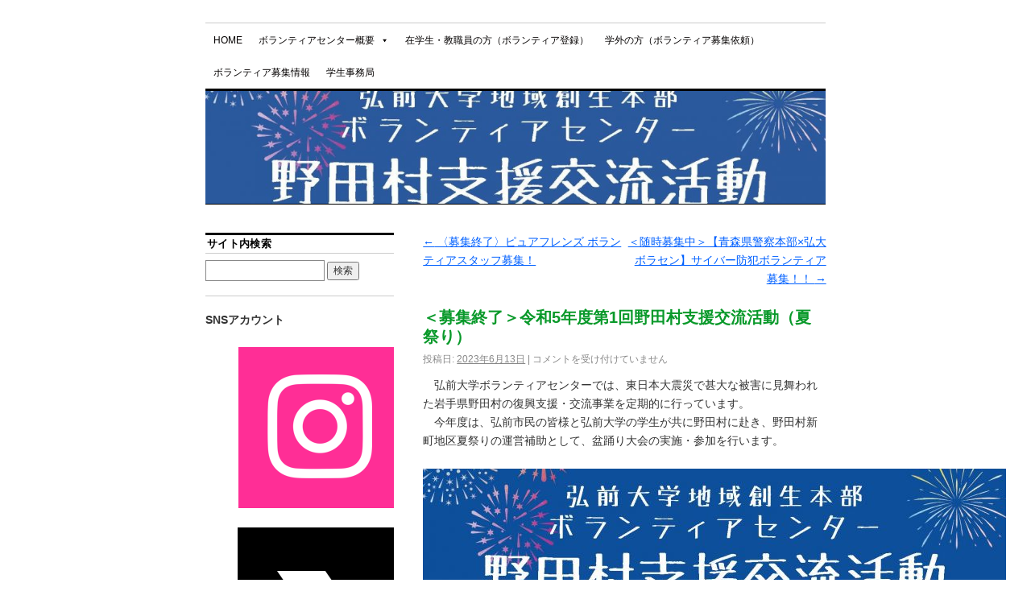

--- FILE ---
content_type: text/html; charset=UTF-8
request_url: https://huvc.net/?p=7731
body_size: 13044
content:
<!DOCTYPE html>
<!--[if IE 6]>
<html id="ie6" lang="ja">
<![endif]-->
<!--[if IE 8]>
<html id="ie8" lang="ja">
<![endif]-->
<!--[if (!IE)]><!-->
<html lang="ja">
<!--<![endif]-->

<head>
<meta charset="UTF-8" />

<link rel="profile" href="https://gmpg.org/xfn/11" />
<link rel="pingback" href="https://huvc.net/xmlrpc.php" />
<meta name='robots' content='index, follow, max-image-preview:large, max-snippet:-1, max-video-preview:-1' />

	<!-- This site is optimized with the Yoast SEO plugin v26.8 - https://yoast.com/product/yoast-seo-wordpress/ -->
	<title>＜募集終了＞令和5年度第1回野田村支援交流活動（夏祭り） | 弘前大学地域創生本部ボランティアセンター</title>
	<link rel="canonical" href="https://huvc.net/?p=7731" />
	<meta property="og:locale" content="ja_JP" />
	<meta property="og:type" content="article" />
	<meta property="og:title" content="＜募集終了＞令和5年度第1回野田村支援交流活動（夏祭り） | 弘前大学地域創生本部ボランティアセンター" />
	<meta property="og:description" content="　弘前大学ボランティアセンターでは、東日本大震災で甚大な被害に見舞われた岩手県野 &hellip; 続きを読む &rarr;" />
	<meta property="og:url" content="https://huvc.net/?p=7731" />
	<meta property="og:site_name" content="弘前大学地域創生本部ボランティアセンター" />
	<meta property="article:publisher" content="https://www.facebook.com/HirosakiUniversityVolunteerCenter/" />
	<meta property="article:published_time" content="2023-06-13T00:27:07+00:00" />
	<meta property="article:modified_time" content="2024-12-19T07:01:39+00:00" />
	<meta property="og:image" content="https://huvc.net/wp-content/uploads/2023/06/アイキャッチ用.jpg" />
	<meta property="og:image:width" content="1639" />
	<meta property="og:image:height" content="424" />
	<meta property="og:image:type" content="image/jpeg" />
	<meta name="author" content="弘前大学ボランティアセンター" />
	<meta name="twitter:card" content="summary_large_image" />
	<meta name="twitter:label1" content="執筆者" />
	<meta name="twitter:data1" content="弘前大学ボランティアセンター" />
	<meta name="twitter:label2" content="推定読み取り時間" />
	<meta name="twitter:data2" content="3分" />
	<script type="application/ld+json" class="yoast-schema-graph">{"@context":"https://schema.org","@graph":[{"@type":"Article","@id":"https://huvc.net/?p=7731#article","isPartOf":{"@id":"https://huvc.net/?p=7731"},"author":{"name":"弘前大学ボランティアセンター","@id":"https://huvc.net/#/schema/person/567832ab97cf47dd6c881bac6b040778"},"headline":"＜募集終了＞令和5年度第1回野田村支援交流活動（夏祭り）","datePublished":"2023-06-13T00:27:07+00:00","dateModified":"2024-12-19T07:01:39+00:00","mainEntityOfPage":{"@id":"https://huvc.net/?p=7731"},"wordCount":11,"publisher":{"@id":"https://huvc.net/#organization"},"image":{"@id":"https://huvc.net/?p=7731#primaryimage"},"thumbnailUrl":"https://huvc.net/wp-content/uploads/2023/06/アイキャッチ用.jpg","articleSection":["【野田村】"],"inLanguage":"ja"},{"@type":"WebPage","@id":"https://huvc.net/?p=7731","url":"https://huvc.net/?p=7731","name":"＜募集終了＞令和5年度第1回野田村支援交流活動（夏祭り） | 弘前大学地域創生本部ボランティアセンター","isPartOf":{"@id":"https://huvc.net/#website"},"primaryImageOfPage":{"@id":"https://huvc.net/?p=7731#primaryimage"},"image":{"@id":"https://huvc.net/?p=7731#primaryimage"},"thumbnailUrl":"https://huvc.net/wp-content/uploads/2023/06/アイキャッチ用.jpg","datePublished":"2023-06-13T00:27:07+00:00","dateModified":"2024-12-19T07:01:39+00:00","breadcrumb":{"@id":"https://huvc.net/?p=7731#breadcrumb"},"inLanguage":"ja","potentialAction":[{"@type":"ReadAction","target":["https://huvc.net/?p=7731"]}]},{"@type":"ImageObject","inLanguage":"ja","@id":"https://huvc.net/?p=7731#primaryimage","url":"https://huvc.net/wp-content/uploads/2023/06/アイキャッチ用.jpg","contentUrl":"https://huvc.net/wp-content/uploads/2023/06/アイキャッチ用.jpg","width":1639,"height":424},{"@type":"BreadcrumbList","@id":"https://huvc.net/?p=7731#breadcrumb","itemListElement":[{"@type":"ListItem","position":1,"name":"ホーム","item":"https://huvc.net/"},{"@type":"ListItem","position":2,"name":"＜募集終了＞令和5年度第1回野田村支援交流活動（夏祭り）"}]},{"@type":"WebSite","@id":"https://huvc.net/#website","url":"https://huvc.net/","name":"弘前大学地域創生本部ボランティアセンター","description":"地域内ボランティアのコーディネート機関","publisher":{"@id":"https://huvc.net/#organization"},"potentialAction":[{"@type":"SearchAction","target":{"@type":"EntryPoint","urlTemplate":"https://huvc.net/?s={search_term_string}"},"query-input":{"@type":"PropertyValueSpecification","valueRequired":true,"valueName":"search_term_string"}}],"inLanguage":"ja"},{"@type":"Organization","@id":"https://huvc.net/#organization","name":"国立大学法人弘前大学","url":"https://huvc.net/","logo":{"@type":"ImageObject","inLanguage":"ja","@id":"https://huvc.net/#/schema/logo/image/","url":"https://huvc.net/wp-content/uploads/2020/04/rogo02.png","contentUrl":"https://huvc.net/wp-content/uploads/2020/04/rogo02.png","width":487,"height":473,"caption":"国立大学法人弘前大学"},"image":{"@id":"https://huvc.net/#/schema/logo/image/"},"sameAs":["https://www.facebook.com/HirosakiUniversityVolunteerCenter/","https://www.instagram.com/huvcaomori/","https://www.youtube.com/user/hirodaikoho"]},{"@type":"Person","@id":"https://huvc.net/#/schema/person/567832ab97cf47dd6c881bac6b040778","name":"弘前大学ボランティアセンター","image":{"@type":"ImageObject","inLanguage":"ja","@id":"https://huvc.net/#/schema/person/image/","url":"https://secure.gravatar.com/avatar/1a08500f8b71ca221baf3a88ce440f612c63809ae0847a5b0a247cf97460c3f7?s=96&d=mm&r=g","contentUrl":"https://secure.gravatar.com/avatar/1a08500f8b71ca221baf3a88ce440f612c63809ae0847a5b0a247cf97460c3f7?s=96&d=mm&r=g","caption":"弘前大学ボランティアセンター"}}]}</script>
	<!-- / Yoast SEO plugin. -->


<link rel="alternate" type="application/rss+xml" title="弘前大学地域創生本部ボランティアセンター &raquo; フィード" href="https://huvc.net/?feed=rss2" />
<link rel="alternate" type="application/rss+xml" title="弘前大学地域創生本部ボランティアセンター &raquo; コメントフィード" href="https://huvc.net/?feed=comments-rss2" />
<link rel="alternate" title="oEmbed (JSON)" type="application/json+oembed" href="https://huvc.net/index.php?rest_route=%2Foembed%2F1.0%2Fembed&#038;url=https%3A%2F%2Fhuvc.net%2F%3Fp%3D7731" />
<link rel="alternate" title="oEmbed (XML)" type="text/xml+oembed" href="https://huvc.net/index.php?rest_route=%2Foembed%2F1.0%2Fembed&#038;url=https%3A%2F%2Fhuvc.net%2F%3Fp%3D7731&#038;format=xml" />
<style id='wp-img-auto-sizes-contain-inline-css' type='text/css'>
img:is([sizes=auto i],[sizes^="auto," i]){contain-intrinsic-size:3000px 1500px}
/*# sourceURL=wp-img-auto-sizes-contain-inline-css */
</style>
<style id='wp-emoji-styles-inline-css' type='text/css'>

	img.wp-smiley, img.emoji {
		display: inline !important;
		border: none !important;
		box-shadow: none !important;
		height: 1em !important;
		width: 1em !important;
		margin: 0 0.07em !important;
		vertical-align: -0.1em !important;
		background: none !important;
		padding: 0 !important;
	}
/*# sourceURL=wp-emoji-styles-inline-css */
</style>
<style id='wp-block-library-inline-css' type='text/css'>
:root{--wp-block-synced-color:#7a00df;--wp-block-synced-color--rgb:122,0,223;--wp-bound-block-color:var(--wp-block-synced-color);--wp-editor-canvas-background:#ddd;--wp-admin-theme-color:#007cba;--wp-admin-theme-color--rgb:0,124,186;--wp-admin-theme-color-darker-10:#006ba1;--wp-admin-theme-color-darker-10--rgb:0,107,160.5;--wp-admin-theme-color-darker-20:#005a87;--wp-admin-theme-color-darker-20--rgb:0,90,135;--wp-admin-border-width-focus:2px}@media (min-resolution:192dpi){:root{--wp-admin-border-width-focus:1.5px}}.wp-element-button{cursor:pointer}:root .has-very-light-gray-background-color{background-color:#eee}:root .has-very-dark-gray-background-color{background-color:#313131}:root .has-very-light-gray-color{color:#eee}:root .has-very-dark-gray-color{color:#313131}:root .has-vivid-green-cyan-to-vivid-cyan-blue-gradient-background{background:linear-gradient(135deg,#00d084,#0693e3)}:root .has-purple-crush-gradient-background{background:linear-gradient(135deg,#34e2e4,#4721fb 50%,#ab1dfe)}:root .has-hazy-dawn-gradient-background{background:linear-gradient(135deg,#faaca8,#dad0ec)}:root .has-subdued-olive-gradient-background{background:linear-gradient(135deg,#fafae1,#67a671)}:root .has-atomic-cream-gradient-background{background:linear-gradient(135deg,#fdd79a,#004a59)}:root .has-nightshade-gradient-background{background:linear-gradient(135deg,#330968,#31cdcf)}:root .has-midnight-gradient-background{background:linear-gradient(135deg,#020381,#2874fc)}:root{--wp--preset--font-size--normal:16px;--wp--preset--font-size--huge:42px}.has-regular-font-size{font-size:1em}.has-larger-font-size{font-size:2.625em}.has-normal-font-size{font-size:var(--wp--preset--font-size--normal)}.has-huge-font-size{font-size:var(--wp--preset--font-size--huge)}.has-text-align-center{text-align:center}.has-text-align-left{text-align:left}.has-text-align-right{text-align:right}.has-fit-text{white-space:nowrap!important}#end-resizable-editor-section{display:none}.aligncenter{clear:both}.items-justified-left{justify-content:flex-start}.items-justified-center{justify-content:center}.items-justified-right{justify-content:flex-end}.items-justified-space-between{justify-content:space-between}.screen-reader-text{border:0;clip-path:inset(50%);height:1px;margin:-1px;overflow:hidden;padding:0;position:absolute;width:1px;word-wrap:normal!important}.screen-reader-text:focus{background-color:#ddd;clip-path:none;color:#444;display:block;font-size:1em;height:auto;left:5px;line-height:normal;padding:15px 23px 14px;text-decoration:none;top:5px;width:auto;z-index:100000}html :where(.has-border-color){border-style:solid}html :where([style*=border-top-color]){border-top-style:solid}html :where([style*=border-right-color]){border-right-style:solid}html :where([style*=border-bottom-color]){border-bottom-style:solid}html :where([style*=border-left-color]){border-left-style:solid}html :where([style*=border-width]){border-style:solid}html :where([style*=border-top-width]){border-top-style:solid}html :where([style*=border-right-width]){border-right-style:solid}html :where([style*=border-bottom-width]){border-bottom-style:solid}html :where([style*=border-left-width]){border-left-style:solid}html :where(img[class*=wp-image-]){height:auto;max-width:100%}:where(figure){margin:0 0 1em}html :where(.is-position-sticky){--wp-admin--admin-bar--position-offset:var(--wp-admin--admin-bar--height,0px)}@media screen and (max-width:600px){html :where(.is-position-sticky){--wp-admin--admin-bar--position-offset:0px}}
/*wp_block_styles_on_demand_placeholder:6979779a2e082*/
/*# sourceURL=wp-block-library-inline-css */
</style>
<style id='classic-theme-styles-inline-css' type='text/css'>
/*! This file is auto-generated */
.wp-block-button__link{color:#fff;background-color:#32373c;border-radius:9999px;box-shadow:none;text-decoration:none;padding:calc(.667em + 2px) calc(1.333em + 2px);font-size:1.125em}.wp-block-file__button{background:#32373c;color:#fff;text-decoration:none}
/*# sourceURL=/wp-includes/css/classic-themes.min.css */
</style>
<link rel='stylesheet' id='contact-form-7-css' href='https://huvc.net/wp-content/plugins/contact-form-7/includes/css/styles.css?ver=6.1.4' type='text/css' media='all' />
<link rel='stylesheet' id='megamenu-css' href='https://huvc.net/wp-content/uploads/maxmegamenu/style.css?ver=35b860' type='text/css' media='all' />
<link rel='stylesheet' id='dashicons-css' href='https://huvc.net/wp-includes/css/dashicons.min.css?ver=af41c98f266938d2b6d6cd0f958ad298' type='text/css' media='all' />
<link rel='stylesheet' id='coraline-css' href='https://huvc.net/wp-content/themes/coraline/style.css?ver=af41c98f266938d2b6d6cd0f958ad298' type='text/css' media='all' />
<link rel='stylesheet' id='wp-block-paragraph-css' href='https://huvc.net/wp-includes/blocks/paragraph/style.min.css?ver=af41c98f266938d2b6d6cd0f958ad298' type='text/css' media='all' />
<script type="text/javascript" src="https://huvc.net/wp-includes/js/jquery/jquery.min.js?ver=3.7.1" id="jquery-core-js"></script>
<script type="text/javascript" src="https://huvc.net/wp-includes/js/jquery/jquery-migrate.min.js?ver=3.4.1" id="jquery-migrate-js"></script>
<link rel="https://api.w.org/" href="https://huvc.net/index.php?rest_route=/" /><link rel="alternate" title="JSON" type="application/json" href="https://huvc.net/index.php?rest_route=/wp/v2/posts/7731" /><link rel="EditURI" type="application/rsd+xml" title="RSD" href="https://huvc.net/xmlrpc.php?rsd" />
	<link rel="preconnect" href="https://fonts.googleapis.com">
	<link rel="preconnect" href="https://fonts.gstatic.com">
	<style data-context="foundation-flickity-css">/*! Flickity v2.0.2
http://flickity.metafizzy.co
---------------------------------------------- */.flickity-enabled{position:relative}.flickity-enabled:focus{outline:0}.flickity-viewport{overflow:hidden;position:relative;height:100%}.flickity-slider{position:absolute;width:100%;height:100%}.flickity-enabled.is-draggable{-webkit-tap-highlight-color:transparent;tap-highlight-color:transparent;-webkit-user-select:none;-moz-user-select:none;-ms-user-select:none;user-select:none}.flickity-enabled.is-draggable .flickity-viewport{cursor:move;cursor:-webkit-grab;cursor:grab}.flickity-enabled.is-draggable .flickity-viewport.is-pointer-down{cursor:-webkit-grabbing;cursor:grabbing}.flickity-prev-next-button{position:absolute;top:50%;width:44px;height:44px;border:none;border-radius:50%;background:#fff;background:hsla(0,0%,100%,.75);cursor:pointer;-webkit-transform:translateY(-50%);transform:translateY(-50%)}.flickity-prev-next-button:hover{background:#fff}.flickity-prev-next-button:focus{outline:0;box-shadow:0 0 0 5px #09f}.flickity-prev-next-button:active{opacity:.6}.flickity-prev-next-button.previous{left:10px}.flickity-prev-next-button.next{right:10px}.flickity-rtl .flickity-prev-next-button.previous{left:auto;right:10px}.flickity-rtl .flickity-prev-next-button.next{right:auto;left:10px}.flickity-prev-next-button:disabled{opacity:.3;cursor:auto}.flickity-prev-next-button svg{position:absolute;left:20%;top:20%;width:60%;height:60%}.flickity-prev-next-button .arrow{fill:#333}.flickity-page-dots{position:absolute;width:100%;bottom:-25px;padding:0;margin:0;list-style:none;text-align:center;line-height:1}.flickity-rtl .flickity-page-dots{direction:rtl}.flickity-page-dots .dot{display:inline-block;width:10px;height:10px;margin:0 8px;background:#333;border-radius:50%;opacity:.25;cursor:pointer}.flickity-page-dots .dot.is-selected{opacity:1}</style>	<style type="text/css">
			#site-title,
		#site-description {
			position: absolute;
			left: -9000px;
		}
		</style>
	<link rel="icon" href="https://huvc.net/wp-content/uploads/2021/02/cropped-cropped-cropped-boraheader02-e1613441179586-32x32.png" sizes="32x32" />
<link rel="icon" href="https://huvc.net/wp-content/uploads/2021/02/cropped-cropped-cropped-boraheader02-e1613441179586-192x192.png" sizes="192x192" />
<link rel="apple-touch-icon" href="https://huvc.net/wp-content/uploads/2021/02/cropped-cropped-cropped-boraheader02-e1613441179586-180x180.png" />
<meta name="msapplication-TileImage" content="https://huvc.net/wp-content/uploads/2021/02/cropped-cropped-cropped-boraheader02-e1613441179586-270x270.png" />
<style>.ios7.web-app-mode.has-fixed header{ background-color: rgba(67,201,50,.88);}</style>	<style id="egf-frontend-styles" type="text/css">
		p {font-family: 'Verdana', sans-serif;font-size: 14px;font-style: normal;font-weight: 400;text-decoration: none;text-transform: none;} h1 {color: #09992a;font-family: 'Verdana', sans-serif;font-size: 24px;font-style: normal;font-weight: 700;line-height: 1;text-decoration: none;text-transform: none;} h2 {font-family: 'Verdana', sans-serif;font-size: 17px;font-style: normal;font-weight: 700;text-decoration: none;text-transform: none;} h3 {font-family: 'Verdana', sans-serif;font-size: 24px;font-style: normal;font-weight: 700;text-decoration: none;text-transform: none;} h4 {font-family: 'Verdana', sans-serif;font-size: 24px;font-style: normal;font-weight: 400;text-decoration: none;text-transform: none;} h5 {font-family: 'Verdana', sans-serif;font-style: normal;font-weight: 400;text-decoration: none;text-transform: none;} h6 {font-family: 'Verdana', sans-serif;font-style: normal;font-weight: 400;text-decoration: none;text-transform: none;} 	</style>
	<style type="text/css">/** Mega Menu CSS: fs **/</style>
	<meta name="msvalidate.01" content="E2759EB0EEA26DAD0550340A9D4E179F" />
</head>
<!-- Google tag (gtag.js) -->
<script async src="https://www.googletagmanager.com/gtag/js?id=G-NJ16DXK4RE"></script>
<script>
  window.dataLayer = window.dataLayer || [];
  function gtag(){dataLayer.push(arguments);}
  gtag('js', new Date());

  gtag('config', 'G-NJ16DXK4RE');
</script>
<body data-rsssl=1 class="wp-singular post-template-default single single-post postid-7731 single-format-standard wp-theme-coraline mega-menu-primary two-column sidebar-content">
<div id="container" class="hfeed contain">
	<div id="header">
		<div id="masthead" role="banner">
						<div id="site-title">
				<span>
					<a href="https://huvc.net/" title="弘前大学地域創生本部ボランティアセンター" rel="home">弘前大学地域創生本部ボランティアセンター</a>
				</span>
			</div>
			<div id="site-description">地域内ボランティアのコーディネート機関</div>
		</div><!-- #masthead -->

		<div id="access" role="navigation">
		  			<div class="skip-link screen-reader-text"><a href="#content" title="コンテンツへスキップ">コンテンツへスキップ</a></div>
						<div id="mega-menu-wrap-primary" class="mega-menu-wrap"><div class="mega-menu-toggle"><div class="mega-toggle-blocks-left"></div><div class="mega-toggle-blocks-center"></div><div class="mega-toggle-blocks-right"><div class='mega-toggle-block mega-menu-toggle-animated-block mega-toggle-block-0' id='mega-toggle-block-0'><button aria-label="Toggle Menu" class="mega-toggle-animated mega-toggle-animated-slider" type="button" aria-expanded="false">
                  <span class="mega-toggle-animated-box">
                    <span class="mega-toggle-animated-inner"></span>
                  </span>
                </button></div></div></div><ul id="mega-menu-primary" class="mega-menu max-mega-menu mega-menu-horizontal mega-no-js" data-event="hover_intent" data-effect="fade" data-effect-speed="200" data-effect-mobile="slide" data-effect-speed-mobile="200" data-mobile-force-width="false" data-second-click="go" data-document-click="collapse" data-vertical-behaviour="standard" data-breakpoint="768" data-unbind="true" data-mobile-state="collapse_all" data-mobile-direction="vertical" data-hover-intent-timeout="300" data-hover-intent-interval="100"><li class="mega-menu-item mega-menu-item-type-post_type mega-menu-item-object-page mega-menu-item-home mega-align-bottom-left mega-menu-flyout mega-menu-item-10113" id="mega-menu-item-10113"><a class="mega-menu-link" href="https://huvc.net/" tabindex="0">HOME</a></li><li class="mega-menu-item mega-menu-item-type-post_type mega-menu-item-object-page mega-menu-item-has-children mega-align-bottom-left mega-menu-flyout mega-menu-item-4784" id="mega-menu-item-4784"><a class="mega-menu-link" href="https://huvc.net/?page_id=13" aria-expanded="false" tabindex="0">ボランティアセンター概要<span class="mega-indicator" aria-hidden="true"></span></a>
<ul class="mega-sub-menu">
<li class="mega-menu-item mega-menu-item-type-post_type mega-menu-item-object-page mega-menu-item-4791" id="mega-menu-item-4791"><a class="mega-menu-link" href="https://huvc.net/?page_id=13">設立の経緯と目的</a></li><li class="mega-menu-item mega-menu-item-type-post_type mega-menu-item-object-page mega-menu-item-10035" id="mega-menu-item-10035"><a class="mega-menu-link" href="https://huvc.net/?page_id=10028">野田村支援交流活動</a></li><li class="mega-menu-item mega-menu-item-type-post_type mega-menu-item-object-page mega-menu-item-10027" id="mega-menu-item-10027"><a class="mega-menu-link" href="https://huvc.net/?page_id=9980">災害支援・募金活動</a></li><li class="mega-menu-item mega-menu-item-type-post_type mega-menu-item-object-page mega-menu-item-4790" id="mega-menu-item-4790"><a class="mega-menu-link" href="https://huvc.net/?page_id=3031">学習支援事業</a></li><li class="mega-menu-item mega-menu-item-type-post_type mega-menu-item-object-page mega-menu-item-4787" id="mega-menu-item-4787"><a class="mega-menu-link" href="https://huvc.net/?page_id=3059">除雪ボランティア</a></li><li class="mega-menu-item mega-menu-item-type-post_type mega-menu-item-object-page mega-menu-item-4788" id="mega-menu-item-4788"><a class="mega-menu-link" href="https://huvc.net/?page_id=3665">青森県警察サイバー防犯ボランティア</a></li><li class="mega-menu-item mega-menu-item-type-post_type mega-menu-item-object-page mega-menu-item-10087" id="mega-menu-item-10087"><a class="mega-menu-link" href="https://huvc.net/?page_id=9984">地域住民参加型事業</a></li></ul>
</li><li class="mega-menu-item mega-menu-item-type-post_type mega-menu-item-object-page mega-align-bottom-left mega-menu-flyout mega-menu-item-4793" id="mega-menu-item-4793"><a class="mega-menu-link" href="https://huvc.net/?page_id=35" tabindex="0">在学生・教職員の方（ボランティア登録）</a></li><li class="mega-menu-item mega-menu-item-type-post_type mega-menu-item-object-page mega-align-bottom-left mega-menu-flyout mega-menu-item-4794" id="mega-menu-item-4794"><a class="mega-menu-link" href="https://huvc.net/?page_id=668" tabindex="0">学外の方（ボランティア募集依頼）</a></li><li class="mega-menu-item mega-menu-item-type-post_type mega-menu-item-object-page mega-align-bottom-left mega-menu-flyout mega-menu-item-10144" id="mega-menu-item-10144"><a class="mega-menu-link" href="https://huvc.net/?page_id=9856" tabindex="0">ボランティア募集情報</a></li><li class="mega-menu-item mega-menu-item-type-post_type mega-menu-item-object-page mega-align-bottom-left mega-menu-flyout mega-menu-item-5746" id="mega-menu-item-5746"><a class="mega-menu-link" href="https://huvc.net/?page_id=2514" tabindex="0">学生事務局</a></li></ul></div>		</div><!-- #access -->

		<div id="branding">
						<a href="https://huvc.net/">
				<img width="990" height="180" src="https://huvc.net/wp-content/uploads/2023/06/アイキャッチ用-990x180.jpg" class="attachment-post-thumbnail size-post-thumbnail wp-post-image" alt="" decoding="async" fetchpriority="high" />			</a>
					</div><!-- #branding -->
	</div><!-- #header -->

	<div id="content-box">

<div id="content-container">
	<div id="content" role="main">

	
		<div id="nav-above" class="navigation">
			<div class="nav-previous"><a href="https://huvc.net/?p=7713" rel="prev"><span class="meta-nav">&larr;</span> 〈募集終了〉ピュアフレンズ ボランティアスタッフ募集！</a></div>
			<div class="nav-next"><a href="https://huvc.net/?p=7540" rel="next">＜随時募集中＞【青森県警察本部×弘大ボラセン】サイバー防犯ボランティア募集！！ <span class="meta-nav">&rarr;</span></a></div>
		</div><!-- #nav-above -->

		<div id="post-7731" class="post-7731 post type-post status-publish format-standard has-post-thumbnail hentry category-124">

			
			<h1 class="entry-title">＜募集終了＞令和5年度第1回野田村支援交流活動（夏祭り）</h1>
							<div class="entry-meta">
					<span class="meta-prep meta-prep-author">投稿日:</span> <a href="https://huvc.net/?p=7731" title="9:27 AM" rel="bookmark"><span class="entry-date">2023年6月13日</span></a> <span class="comments-link"><span class="meta-sep">|</span> <span><span class="screen-reader-text">＜募集終了＞令和5年度第1回野田村支援交流活動（夏祭り） は</span>コメントを受け付けていません</span></span>
									</div><!-- .entry-meta -->
			
			<div class="entry-content">
				
<p>　弘前大学ボランティアセンターでは、東日本大震災で甚大な被害に見舞われた岩手県野田村の復興支援・交流事業を定期的に行っています。<br>　今年度は、弘前市民の皆様と弘前大学の学生が共に野田村に赴き、野田村新町地区夏祭りの運営補助として、盆踊り大会の実施・参加を行います。</p>


<div class="wp-block-image">
<figure class="aligncenter size-large"><img decoding="async" width="724" height="1024" src="https://huvc.net/wp-content/uploads/2023/06/730夏祭り学内用-2-724x1024.jpg" alt="" class="wp-image-7761" srcset="https://huvc.net/wp-content/uploads/2023/06/730夏祭り学内用-2-724x1024.jpg 724w, https://huvc.net/wp-content/uploads/2023/06/730夏祭り学内用-2-212x300.jpg 212w, https://huvc.net/wp-content/uploads/2023/06/730夏祭り学内用-2-1086x1536.jpg 1086w, https://huvc.net/wp-content/uploads/2023/06/730夏祭り学内用-2-1448x2048.jpg 1448w, https://huvc.net/wp-content/uploads/2023/06/730夏祭り学内用-2-566x800.jpg 566w, https://huvc.net/wp-content/uploads/2023/06/730夏祭り学内用-2.jpg 1655w" sizes="(max-width: 724px) 100vw, 724px" /></figure>
</div>


<p>◆活動日時<br>7月30日（日）8：00～19：45<br><strong>※弘前大学正門前に7：50集合</strong><br>※終了時間は交通状況により多少前後する場合がございます</p>



<p>◆活動場所<br>野田村新町地区コミュニティセンター（岩手県九戸郡野田村）</p>



<p>◆活動内容<br>野田村新町地区夏祭りの運営補助<br>・椅子やテント等の設置および撤去<br>・縁日の手伝い<br>・棒パンづくり<br>・盆踊りの準備、参加　　　　　　　など</p>



<p>◆活動日程（時間が前後する場合がございます）<br>7：50　弘前大学正門前集合<br>8：00　弘前大学正門前出発<br>11：30　野田村新町地区到着、準備開始（会場設営、棒パン生地作り等）<br>12：00ころ　準備ができ次第開始<br>15：30ころ　撤収準備<br>16：00　野田村新町地区出発<br>19：45　弘前大学正門前到着・解散（交通状況等により到着が遅れる場合がございます）</p>



<p>◆ボランティア活動参加対象<br>弘前市民、弘前大学生・教職員</p>



<p>◆定員<br>計30名（弘前大学生・教職員15名、弘前市民15名）</p>



<p>◆主催<br>弘前大学ボランティアセンター</p>



<p>◆協力<br>ひろさきボランティアセンター</p>



<p>◆注意事項<br>・当日は動きやすい服装でお越しください<br>・必要に応じて、汗拭き用タオル等を各自ご用意ください<br>・昼食は各自ご用意いただき、バスの中で済ませてください<br>・ご自宅～弘前大学間の移動は、可能な限り公共交通機関をご利用ください<br>・当日体調の優れない方は参加をご遠慮いただき、引率者へご連絡ください<br>（引率者ご連絡先は後日お知らせいたします）<br>・弘前大学ボランティアセンターからご連絡をいたしますので、メールを受信できる状態にしておいてください（メールアドレスについては下記お問合せ先をご覧ください）</p>



<p>◆申込<br>下記エントリーフォームよりお申込みください。<s>（7/18（火）正午〆切）</s></p>



<p><s>▼<strong>弘前大学生・教職員</strong></s>　　　※定員に達したため募集終了しました</p>



<p><s>▼<strong>弘前市民の方（学外者）</strong></s>　※定員に達したため募集終了しました</p>



<p>◆お問合せ先<br>弘前大学地域創生本部ボランティアセンター<br>TEL：0172-39-3268<br>FAX：0172-34-5251<br>MAIL：huvc@hirosaki-u.ac.jp</p>
							</div><!-- .entry-content -->

			<div class="entry-info">
							カテゴリー: <a href="https://huvc.net/?cat=124" rel="category">【野田村】</a> <a href="https://huvc.net/?p=7731" title="＜募集終了＞令和5年度第1回野田村支援交流活動（夏祭り） へのパーマリンク" rel="bookmark">パーマリンク</a>							</div><!-- .entry-info -->
		</div><!-- #post-## -->

		<div id="nav-below" class="navigation">
			<div class="nav-previous"><a href="https://huvc.net/?p=7713" rel="prev"><span class="meta-nav">&larr;</span> 〈募集終了〉ピュアフレンズ ボランティアスタッフ募集！</a></div>
			<div class="nav-next"><a href="https://huvc.net/?p=7540" rel="next">＜随時募集中＞【青森県警察本部×弘大ボラセン】サイバー防犯ボランティア募集！！ <span class="meta-nav">&rarr;</span></a></div>
		</div><!-- #nav-below -->

		
<div id="comments">

	
			<p class="nocomments">コメントは停止中です。</p>
		
	
	
</div><!-- #comments -->
	
	</div><!-- #content -->
</div><!-- #content-container -->


		
		<div id="primary" class="widget-area" role="complementary">
					<ul class="xoxo">

			<li id="search-5" class="widget-container widget_search"><h3 class="widget-title">サイト内検索</h3><form role="search" method="get" id="searchform" class="searchform" action="https://huvc.net/">
				<div>
					<label class="screen-reader-text" for="s">検索:</label>
					<input type="text" value="" name="s" id="s" />
					<input type="submit" id="searchsubmit" value="検索" />
				</div>
			</form></li><li id="block-10" class="widget-container widget_block">
<hr class="wp-block-separator has-alpha-channel-opacity"/>
</li><li id="block-19" class="widget-container widget_block widget_text">
<p><strong>SNSアカウント</strong></p>
</li><li id="block-32" class="widget-container widget_block">
<div class="wp-block-columns is-layout-flex wp-container-core-columns-is-layout-9d6595d7 wp-block-columns-is-layout-flex">
<div class="wp-block-column is-layout-flow wp-block-column-is-layout-flow">
<figure class="wp-block-image size-full"><a href="https://www.instagram.com/huvcaomori/" target="_blank" rel=" noreferrer noopener"><img loading="lazy" decoding="async" width="671" height="201" src="https://huvc.net/wp-content/uploads/2025/03/インスタ-3-1.png" alt="" class="wp-image-10633" srcset="https://huvc.net/wp-content/uploads/2025/03/インスタ-3-1.png 671w, https://huvc.net/wp-content/uploads/2025/03/インスタ-3-1-300x90.png 300w" sizes="auto, (max-width: 671px) 100vw, 671px" /></a></figure>
</div>
</div>
</li><li id="block-31" class="widget-container widget_block">
<div class="wp-block-columns is-layout-flex wp-container-core-columns-is-layout-9d6595d7 wp-block-columns-is-layout-flex">
<div class="wp-block-column is-layout-flow wp-block-column-is-layout-flow">
<figure class="wp-block-image size-full"><a href="https://x.com/hirodaivol" target="_blank" rel=" noreferrer noopener"><img loading="lazy" decoding="async" width="1050" height="315" src="https://huvc.net/wp-content/uploads/2025/03/X-2-2.png" alt="" class="wp-image-10690" srcset="https://huvc.net/wp-content/uploads/2025/03/X-2-2.png 1050w, https://huvc.net/wp-content/uploads/2025/03/X-2-2-300x90.png 300w, https://huvc.net/wp-content/uploads/2025/03/X-2-2-1024x307.png 1024w, https://huvc.net/wp-content/uploads/2025/03/X-2-2-800x240.png 800w" sizes="auto, (max-width: 1050px) 100vw, 1050px" /></a></figure>
</div>
</div>
</li><li id="block-21" class="widget-container widget_block widget_text">
<p><strong>◆Facebook</strong></p>
</li><li id="block-23" class="widget-container widget_block"><div id="fb-root"></div>
<script async defer crossorigin="anonymous" src="https://connect.facebook.net/ja_JP/sdk.js#xfbml=1&version=v11.0" nonce="biFIJY2J"></script>
<div class="fb-page" data-href="https://www.facebook.com/HirosakiUniversityVolunteerCenter/" data-tabs="timeline" data-width="300" data-height="200" data-small-header="true" data-adapt-container-width="true" data-hide-cover="false" data-show-facepile="false">
<blockquote class="fb-xfbml-parse-ignore" cite="https://www.facebook.com/HirosakiUniversityVolunteerCenter/"><a href="https://www.facebook.com/HirosakiUniversityVolunteerCenter/">弘前大学地域創生本部ボランティアセンター</a></blockquote>
</div></li><li id="block-18" class="widget-container widget_block">
<hr class="wp-block-separator has-alpha-channel-opacity"/>
</li><li id="text-13" class="widget-container widget_text"><h3 class="widget-title">動画公開中！！</h3>			<div class="textwidget"><p>実際にボランティア活動に参加している学生の声をお届けします。<br />
ボランティアはしてみたいけれど不安…etc　迷っているならLet’ｓTry！！</p>
<p><iframe loading="lazy" title="&quot;Let’ｓ Try&quot;  弘前大学地域創生本部ボランティアセンター" src="https://www.youtube.com/embed/IWfbG2v_3G0?feature=oembed" frameborder="0" allow="accelerometer; autoplay; clipboard-write; encrypted-media; gyroscope; picture-in-picture; web-share" referrerpolicy="strict-origin-when-cross-origin" allowfullscreen></iframe></p>
</div>
		</li><li id="block-17" class="widget-container widget_block">
<hr class="wp-block-separator has-css-opacity is-style-wide"/>
</li>			</ul>
		</div><!-- #primary .widget-area -->

		
			</div><!-- #content-box -->

	<div id="footer" role="contentinfo">
		
<div id="footer-widget-area" role="complementary">


	<div id="second" class="widget-area">
		<ul class="xoxo">
			<li id="text-19" class="widget-container widget_text"><h3 class="widget-title">弘前大学地域創生本部ボランティアセンター</h3>			<div class="textwidget"><p>〒036-8560<br />
青森県弘前市文京町１<br />
大学会館２階<br />
(月～金　10am～3pm)<br />
TEL：0172-39-3268<br />
FAX：0172-34-5251<br />
mail：huvc@hirosaki-u.ac.jp</p>
<p>&nbsp;</p>
</div>
		</li>		</ul>
	</div><!-- #second .widget-area -->


	<div id="fourth" class="widget-area">
		<ul class="xoxo">
			<li id="linkcat-7" class="widget-container widget_links"><h3 class="widget-title">リンク</h3>
	<ul class='xoxo blogroll'>
<li><a href="http://northrias.grupo.jp/">チーム北リアス</a></li>
<li><a href="http://www.city.hirosaki.aomori.jp/volunteershien/" title="弘前市民の皆様はこちらから" target="_blank">ひろさきボランティアセンター</a></li>
<li><a href="http://www.hirosaki-u.ac.jp/">弘前大学</a></li>
<li><a href="https://human.hirosaki-u.ac.jp/irrc/">弘前大学人文社会科学部地域未来創生センター</a></li>
<li><a href="https://chiiki.hirosaki-u.ac.jp/" title="弘前大学地域創生本部トップページ">弘前大学地域創生本部</a></li>
<li><a href="http://www.nvnad.or.jp/">日本災害救援ボランティアネットワーク（NVNAD）</a></li>

	</ul>
</li>
		</ul>
	</div><!-- #fourth .widget-area -->

</div><!-- #footer-widget-area -->
		<div id="colophon">
			<span class="generator-link"><a href="https://ja.wordpress.org/" title="セマンティックなブログ／CMS プラットフォーム" rel="generator">Proudly powered by WordPress.</a></span>
			Theme: Coraline by <a href="https://wordpress.com/themes/" rel="designer">WordPress.com</a>.		</div><!-- #colophon -->
	</div><!-- #footer -->

</div><!-- #container -->

<!-- Powered by WPtouch: 4.3.62 --><script type="text/javascript" src="https://huvc.net/wp-includes/js/dist/hooks.min.js?ver=dd5603f07f9220ed27f1" id="wp-hooks-js"></script>
<script type="text/javascript" src="https://huvc.net/wp-includes/js/dist/i18n.min.js?ver=c26c3dc7bed366793375" id="wp-i18n-js"></script>
<script type="text/javascript" id="wp-i18n-js-after">
/* <![CDATA[ */
wp.i18n.setLocaleData( { 'text direction\u0004ltr': [ 'ltr' ] } );
//# sourceURL=wp-i18n-js-after
/* ]]> */
</script>
<script type="text/javascript" src="https://huvc.net/wp-content/plugins/contact-form-7/includes/swv/js/index.js?ver=6.1.4" id="swv-js"></script>
<script type="text/javascript" id="contact-form-7-js-translations">
/* <![CDATA[ */
( function( domain, translations ) {
	var localeData = translations.locale_data[ domain ] || translations.locale_data.messages;
	localeData[""].domain = domain;
	wp.i18n.setLocaleData( localeData, domain );
} )( "contact-form-7", {"translation-revision-date":"2025-11-30 08:12:23+0000","generator":"GlotPress\/4.0.3","domain":"messages","locale_data":{"messages":{"":{"domain":"messages","plural-forms":"nplurals=1; plural=0;","lang":"ja_JP"},"This contact form is placed in the wrong place.":["\u3053\u306e\u30b3\u30f3\u30bf\u30af\u30c8\u30d5\u30a9\u30fc\u30e0\u306f\u9593\u9055\u3063\u305f\u4f4d\u7f6e\u306b\u7f6e\u304b\u308c\u3066\u3044\u307e\u3059\u3002"],"Error:":["\u30a8\u30e9\u30fc:"]}},"comment":{"reference":"includes\/js\/index.js"}} );
//# sourceURL=contact-form-7-js-translations
/* ]]> */
</script>
<script type="text/javascript" id="contact-form-7-js-before">
/* <![CDATA[ */
var wpcf7 = {
    "api": {
        "root": "https:\/\/huvc.net\/index.php?rest_route=\/",
        "namespace": "contact-form-7\/v1"
    }
};
//# sourceURL=contact-form-7-js-before
/* ]]> */
</script>
<script type="text/javascript" src="https://huvc.net/wp-content/plugins/contact-form-7/includes/js/index.js?ver=6.1.4" id="contact-form-7-js"></script>
<script type="text/javascript" src="https://huvc.net/wp-includes/js/hoverIntent.min.js?ver=1.10.2" id="hoverIntent-js"></script>
<script type="text/javascript" src="https://huvc.net/wp-content/plugins/megamenu/js/maxmegamenu.js?ver=3.7" id="megamenu-js"></script>
<script id="wp-emoji-settings" type="application/json">
{"baseUrl":"https://s.w.org/images/core/emoji/17.0.2/72x72/","ext":".png","svgUrl":"https://s.w.org/images/core/emoji/17.0.2/svg/","svgExt":".svg","source":{"concatemoji":"https://huvc.net/wp-includes/js/wp-emoji-release.min.js?ver=af41c98f266938d2b6d6cd0f958ad298"}}
</script>
<script type="module">
/* <![CDATA[ */
/*! This file is auto-generated */
const a=JSON.parse(document.getElementById("wp-emoji-settings").textContent),o=(window._wpemojiSettings=a,"wpEmojiSettingsSupports"),s=["flag","emoji"];function i(e){try{var t={supportTests:e,timestamp:(new Date).valueOf()};sessionStorage.setItem(o,JSON.stringify(t))}catch(e){}}function c(e,t,n){e.clearRect(0,0,e.canvas.width,e.canvas.height),e.fillText(t,0,0);t=new Uint32Array(e.getImageData(0,0,e.canvas.width,e.canvas.height).data);e.clearRect(0,0,e.canvas.width,e.canvas.height),e.fillText(n,0,0);const a=new Uint32Array(e.getImageData(0,0,e.canvas.width,e.canvas.height).data);return t.every((e,t)=>e===a[t])}function p(e,t){e.clearRect(0,0,e.canvas.width,e.canvas.height),e.fillText(t,0,0);var n=e.getImageData(16,16,1,1);for(let e=0;e<n.data.length;e++)if(0!==n.data[e])return!1;return!0}function u(e,t,n,a){switch(t){case"flag":return n(e,"\ud83c\udff3\ufe0f\u200d\u26a7\ufe0f","\ud83c\udff3\ufe0f\u200b\u26a7\ufe0f")?!1:!n(e,"\ud83c\udde8\ud83c\uddf6","\ud83c\udde8\u200b\ud83c\uddf6")&&!n(e,"\ud83c\udff4\udb40\udc67\udb40\udc62\udb40\udc65\udb40\udc6e\udb40\udc67\udb40\udc7f","\ud83c\udff4\u200b\udb40\udc67\u200b\udb40\udc62\u200b\udb40\udc65\u200b\udb40\udc6e\u200b\udb40\udc67\u200b\udb40\udc7f");case"emoji":return!a(e,"\ud83e\u1fac8")}return!1}function f(e,t,n,a){let r;const o=(r="undefined"!=typeof WorkerGlobalScope&&self instanceof WorkerGlobalScope?new OffscreenCanvas(300,150):document.createElement("canvas")).getContext("2d",{willReadFrequently:!0}),s=(o.textBaseline="top",o.font="600 32px Arial",{});return e.forEach(e=>{s[e]=t(o,e,n,a)}),s}function r(e){var t=document.createElement("script");t.src=e,t.defer=!0,document.head.appendChild(t)}a.supports={everything:!0,everythingExceptFlag:!0},new Promise(t=>{let n=function(){try{var e=JSON.parse(sessionStorage.getItem(o));if("object"==typeof e&&"number"==typeof e.timestamp&&(new Date).valueOf()<e.timestamp+604800&&"object"==typeof e.supportTests)return e.supportTests}catch(e){}return null}();if(!n){if("undefined"!=typeof Worker&&"undefined"!=typeof OffscreenCanvas&&"undefined"!=typeof URL&&URL.createObjectURL&&"undefined"!=typeof Blob)try{var e="postMessage("+f.toString()+"("+[JSON.stringify(s),u.toString(),c.toString(),p.toString()].join(",")+"));",a=new Blob([e],{type:"text/javascript"});const r=new Worker(URL.createObjectURL(a),{name:"wpTestEmojiSupports"});return void(r.onmessage=e=>{i(n=e.data),r.terminate(),t(n)})}catch(e){}i(n=f(s,u,c,p))}t(n)}).then(e=>{for(const n in e)a.supports[n]=e[n],a.supports.everything=a.supports.everything&&a.supports[n],"flag"!==n&&(a.supports.everythingExceptFlag=a.supports.everythingExceptFlag&&a.supports[n]);var t;a.supports.everythingExceptFlag=a.supports.everythingExceptFlag&&!a.supports.flag,a.supports.everything||((t=a.source||{}).concatemoji?r(t.concatemoji):t.wpemoji&&t.twemoji&&(r(t.twemoji),r(t.wpemoji)))});
//# sourceURL=https://huvc.net/wp-includes/js/wp-emoji-loader.min.js
/* ]]> */
</script>
</body>
</html>